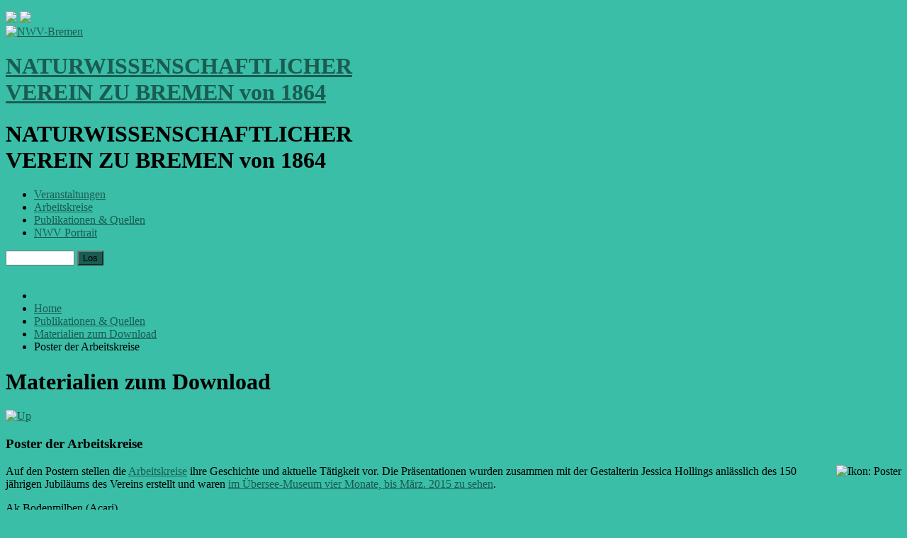

--- FILE ---
content_type: text/html; charset=utf-8
request_url: https://nwv-bremen.de/en/publik/papers/category/19-poster-der-arbeitskreise.html?&modjemcal_id=90&modjemcal_month=07&modjemcal_year=2023
body_size: 10142
content:
<!DOCTYPE html>
<html xmlns="http://www.w3.org/1999/xhtml" xml:lang="en-gb" lang="en-gb" dir="ltr">
<head>
	<meta name="viewport" content="width=device-width, initial-scale=1.0" />
	<meta charset="utf-8" />
	<base href="https://nwv-bremen.de/en/publik/papers/category/19-poster-der-arbeitskreise.html" />
	<meta name="keywords" content="Natur, Nordwestdeutschland, Niedersachsen, Kinder, derdiedas, der die das, Küste, Botanik, Wanderung, Exkursion, Dia-Vortrag, Flora, Fauna, Zoologie, Ostfriesische Inseln, Moor, Hamburg, Schleswig-Holstein, Meereswissenschaft, marin" />
	<meta name="description" content="NWV zu Bremen: Im Winter Veranstaltungen wie Dia-Vorträge, im Sommer-Halbjahr Exkursionen.  Arbeitstreffen zum Thema Natur. Publikationen - Materialien und Dokumente zu Naturthemen." />
	<meta name="generator" content="Joomla! - Open Source Content Management - Version 3.9.22" />
	<title>NWV-Bremen - Materialien zum Download - Poster der Arbeitskreise</title>
	<link href="/templates/proto-kopie-nwv/favicon.ico" rel="shortcut icon" type="image/vnd.microsoft.icon" />
	<link href="/media/com_phocadownload/css/main/phocadownload.css" rel="stylesheet" />
	<link href="/media/com_phocadownload/css/main/rating.css" rel="stylesheet" />
	<link href="/media/com_phocadownload/css/custom/default.css" rel="stylesheet" />
	<link href="/media/system/css/modal.css?9c6cd21a2860ef665bdecc4765952439" rel="stylesheet" />
	<link href="/templates/proto-kopie-nwv/css/template.css" rel="stylesheet" />
	<link href="/templates/proto-kopie-nwv/css/user.css?9c6cd21a2860ef665bdecc4765952439" rel="stylesheet" />
	<link href="/modules/mod_jem_banner/tmpl/mod_jem_banner.css" rel="stylesheet" />
	<link href="/modules/mod_jem_banner/tmpl/category.css" rel="stylesheet" />
	<link href="/modules/mod_jem_banner/tmpl/mod_jem_banner_iconimg.css" rel="stylesheet" />
	<link href="/modules/mod_jem_cal/tmpl/mod_jem_cal.css" rel="stylesheet" />
	<link href="https://nwv-bremen.de/modules/mod_jem_cal/mod_jem_cal.css" rel="stylesheet" />
	<link href="https://nwv-bremen.de/media/joomgallery/css/joom_settings.css" rel="stylesheet" />
	<link href="https://nwv-bremen.de/media/joomgallery/css/joomgallery.css" rel="stylesheet" />
	<link href="https://nwv-bremen.de/media/mod_joomimg/css/mod_joomimg.css" rel="stylesheet" />
	<link href="/media/mod_languages/css/template.css?9c6cd21a2860ef665bdecc4765952439" rel="stylesheet" />
	<style>
.joomimg51_imgct {
width:50% !important;
float:left;
}
.joomimg51_img {
display:block;
text-align:center!important;
vertical-align:middle!important;
}
.joomimg51_txt {
clear:both;text-align:center!important;
vertical-align:middle!important;
}
div.mod_search34 input[type="search"]{ width:auto; }
	</style>
	<script type="application/json" class="joomla-script-options new">{"csrf.token":"99b83da038f001c9918854b9e2ffa4f3","system.paths":{"root":"","base":""}}</script>
	<script src="/media/jui/js/jquery.min.js?9c6cd21a2860ef665bdecc4765952439"></script>
	<script src="/media/jui/js/jquery-migrate.min.js?9c6cd21a2860ef665bdecc4765952439"></script>
	<script src="/media/system/js/mootools-core.js?9c6cd21a2860ef665bdecc4765952439"></script>
	<script src="/media/system/js/core.js?9c6cd21a2860ef665bdecc4765952439"></script>
	<script src="/media/system/js/mootools-more.js?9c6cd21a2860ef665bdecc4765952439"></script>
	<script src="/media/system/js/modal.js?9c6cd21a2860ef665bdecc4765952439"></script>
	<script src="/media/jui/js/bootstrap.min.js?9c6cd21a2860ef665bdecc4765952439"></script>
	<script src="/templates/proto-kopie-nwv/js/template.js"></script>
	<!--[if lt IE 9]><script src="/media/system/js/html5fallback.js?9c6cd21a2860ef665bdecc4765952439"></script><![endif]-->
	<script>

		jQuery(document).ready(function(){
			
			jQuery("#phModalPlay").on("hidden.bs.modal", function (e) {
				jQuery("#phModalPlay iframe").attr("src", jQuery("#phModalPlay iframe").attr("src"));
				jQuery("audio").each(function(){this.pause();this.currentTime = 0;});
				jQuery("video").each(function(){this.pause();this.currentTime = 0;});
			});
			
			
			jQuery(".pd-modal-button").on("click", function () {
				var $target	= jQuery(this).data("target");
				var $href 	= jQuery(this).data("href");
				var $body	= $target + "Body";
				var $dialog	= $target + "Dialog";
				var $height	= jQuery(this).data("height");
				var $width	= jQuery(this).data("width");
				var $heightD= jQuery(this).data("height-dialog");
				var $widthD	= jQuery(this).data("width-dialog");
				var $type	= jQuery(this).data("type");
				jQuery($body).css("height", $height);
				jQuery($target).css("width", $width);
				jQuery($body).css("overflow-y", "auto");
				jQuery($dialog).css("height", $heightD);
				jQuery($dialog).css("width", $widthD);
				

				if ($type == "image") {
					jQuery($body).html('<img class="img-responsive" src="' + $href + '" />');
				} else if ($type == "document") {
					$widthD = $widthD -50;
					$heightD = $heightD -40;
					jQuery($body).html('<object type="application/pdf" data="' + $href + '" width="' + $widthD + '" height="' + $heightD + '" ></object>');
				} else {
					jQuery($body).load($href, function (response, status, xhr) {
						if (status == "success") {
							/*jQuery($target).modal({ show: true });*/
						}
					});
				}
			});
		});
		jQuery(function($) {
			SqueezeBox.initialize({});
			initSqueezeBox();
			$(document).on('subform-row-add', initSqueezeBox);

			function initSqueezeBox(event, container)
			{
				SqueezeBox.assign($(container || document).find('a.pd-modal-button').get(), {
					parse: 'rel'
				});
			}
		});

		window.jModalClose = function () {
			SqueezeBox.close();
		};

		// Add extra modal close functionality for tinyMCE-based editors
		document.onreadystatechange = function () {
			if (document.readyState == 'interactive' && typeof tinyMCE != 'undefined' && tinyMCE)
			{
				if (typeof window.jModalClose_no_tinyMCE === 'undefined')
				{
					window.jModalClose_no_tinyMCE = typeof(jModalClose) == 'function'  ?  jModalClose  :  false;

					jModalClose = function () {
						if (window.jModalClose_no_tinyMCE) window.jModalClose_no_tinyMCE.apply(this, arguments);
						tinyMCE.activeEditor.windowManager.close();
					};
				}

				if (typeof window.SqueezeBoxClose_no_tinyMCE === 'undefined')
				{
					if (typeof(SqueezeBox) == 'undefined')  SqueezeBox = {};
					window.SqueezeBoxClose_no_tinyMCE = typeof(SqueezeBox.close) == 'function'  ?  SqueezeBox.close  :  false;

					SqueezeBox.close = function () {
						if (window.SqueezeBoxClose_no_tinyMCE)  window.SqueezeBoxClose_no_tinyMCE.apply(this, arguments);
						tinyMCE.activeEditor.windowManager.close();
					};
				}
			}
		};
		jQuery(function($) {
			 $('.hasTip').each(function() {
				var title = $(this).attr('title');
				if (title) {
					var parts = title.split('::', 2);
					var mtelement = document.id(this);
					mtelement.store('tip:title', parts[0]);
					mtelement.store('tip:text', parts[1]);
				}
			});
			var JTooltips = new Tips($('.hasTip').get(), {"maxTitleChars": 50,"fixed": false});
		});jQuery(function($){ initTooltips(); $("body").on("subform-row-add", initTooltips); function initTooltips (event, container) { container = container || document;$(container).find(".hasTooltip").tooltip({"html": true,"container": "body"});} });
	</script>
	<script type="text/javascript" src="https://nwv-bremen.de/media/com_phocadownload/js/overlib/overlib_mini.js"></script>
	<style type="text/css"> 
 #sbox-window.phocadownloadplaywindow   {background-color:#fff;padding:2px} 
 #sbox-overlay.phocadownloadplayoverlay  {background-color:#000;} 
 </style>
	<style type="text/css"> 
 #sbox-window.phocadownloadpreviewwindow   {background-color:#fff;padding:2px} 
 #sbox-overlay.phocadownloadpreviewoverlay  {background-color:#000;} 
 </style>

<meta name="geo.region" content="DE-HB" />
<meta name="geo.placename" content="Bremen" />
<meta name="ICBM" content="53.083067;8.811181" />
<meta name="geo.position" content="53.083067;8.811181" />
<meta name="city" content="Bremen" />
<meta name="state" content="Bremen" />
<meta name="zipcode" content="28195" />
	
	
	
			
	
			<style type="text/css">
		body.site	{
			border-top: 0px solid #1a5c51; 
			background-color: #3abea7		}
		a	{
			color: #1a5c51;
		}
		.nav-list > .active > a, .nav-list > .active > a:hover, .dropdown-menu li > a:hover, .dropdown-menu .active > a, .dropdown-menu .active > a:hover, .nav-pills > .active > a, .nav-pills > .active > a:hover,
		.btn-primary		{
			background: #1a5c51;
		}		
/* ---- naechster Veranst., jemmod_banner */
div#jemmodulebanner div.date, div#jemmodulebanner .time {
	padding-left: 0px;
	background: none;
} 
	</style>
	
		<!--[if lt IE 9]>
		<script src="/media/jui/js/html5.js"></script>
	<![endif]-->
	
	
</head>




<body class="site com_phocadownload view-category no-layout no-task itemid-107">

	<!-- Body -->
	<div class="body">
		<div class="container">
		

			<!-- Header -->
			<header class="header" role="banner">				
					
      
      
      
					<!-- Login/Logout -->	
					<div class="header-search pull-left">
						<div class="mod-languages">

	<ul class="lang-inline" dir="ltr">
		</ul>

</div>

					</div>	
				
					
			


    
								<!-- Sprache -->	
					<div class="header-lang-plain pull-left">
						 <a href="/en" title="english"><img src="/media/mod_languages/images/en.gif"></a> <a href="/de" title="deutsch"><img src="/media/mod_languages/images/de.gif"></a>						
					</div>
				
                          
                          
				<div class="header-inner clearfix hidden-print">
					<!-- Logo -->
					<a class="brand pull-left" href="/">
						<img src="https://nwv-bremen.de/images/nwv-parts/nwv-logo.png" alt="NWV-Bremen" /><h1 class="logotxtnwv notranslate">NATURWISSENSCHAFTLICHER<br>VEREIN&nbsp;ZU&nbsp;BREMEN&nbsp;von&nbsp;1864</h1>											</a>					
				</div>
                          
    
                          
                          
                          
                          
				<div class="justprint">
				<h1>NATURWISSENSCHAFTLICHER<br>VEREIN&nbsp;ZU&nbsp;BREMEN&nbsp;von&nbsp;1864</h1>
				</div>
						
			
			
                  
                  
                  
                  
                  
			<!-- navigation 1 style ="border:1px red dotted; height:2em;" -->
							<nav class="navigation pull-left hidden-print" role="navigation">
					
              <!-- navi 1 mobile -->
					<div class="navbar pull-right">
						<a class="btn btn-navbar collapsed" data-toggle="collapse" data-target=".nav-collapse">
							<span class="icon-bar"></span>
							<span class="icon-bar"></span>
							<span class="icon-bar"></span>
						</a>
					</div>
					
					<!-- navi 1 screen -->
					<div class="nav-collapse">
						<ul class="nav menu mod-list">
<li class="item-106 parent"><a href="/en/veranstaltungen.html" title="Exkursionen, Vorträge, Kurse">Veranstaltungen</a></li><li class="item-105 parent"><a href="/en/akfg.html" title="Fachbereiche, Tätigkeitsfelder">Arbeitskreise</a></li><li class="item-108 active parent"><a href="/en/publik.html" title="Downloads, Fotoserien, Links, Bibliografie">Publikationen &amp; Quellen</a></li><li class="item-102 parent"><a href="/en/nwv-portait.html" title="Personen, Adressen, Projekte, Presse">NWV Portrait</a></li></ul>
<div class="search_insect mod_search34">
	<form action="/en/publik/papers.html" method="post" class="form-inline" role="search">
		<label for="mod-search-searchword34" class="element-invisible"></label> <input name="searchword" id="mod-search-searchword34" maxlength="200"  class="inputbox search-query input-medium" type="search" size="10" placeholder="" /> <button class="button btn btn-primary" onclick="this.form.searchword.focus();">Los</button>		<input type="hidden" name="task" value="search" />
		<input type="hidden" name="option" value="com_search" />
		<input type="hidden" name="Itemid" value="107" />
	</form>
</div>

					</div>
				</nav>
			              
              
              
              
			
			
			
			
			
			
			<div class="hidden-print" id="flexheader">
			<!-- modules -->			
					<div class="moduletable flexheader">
					<!-- Flexheader3 Output starts here --><!-- copyright Andre Hotzler, released under the GPL --><!-- visit http://www.flexheader.andrehotzler.de for more information --><img class="moduleid94 flexheader3" style=" border: 0;  width:100%; height:100%; " alt="" title="" src="/images/header-images/header-nwv-default.jpg?4020661629" /><!-- flexheader3 end -->		</div>
	
			</div>
			
			
			
			</header>			
			
			
			
			
			
			
			
<!-- Blatt -->			
			<div class="row-fluid">
								
		
		
		
				
	<!-- links content -->			
				<main id="content" role="main" class="span9">
					<!-- Begin Content -->
					<div  class="noprint">
							<div class="moduletable">
					<div aria-label="Breadcrumbs" role="navigation">
	<ul itemscope itemtype="https://schema.org/BreadcrumbList" class="breadcrumb">
					<li class="active">
				<span class="divider icon-location"></span>
			</li>
		
						<li itemprop="itemListElement" itemscope itemtype="https://schema.org/ListItem">
											<a itemprop="item" href="/en/" class="pathway"><span itemprop="name">Home</span></a>
					
											<span class="divider">
							<img src="/media/system/images/arrow.png" alt="" />						</span>
										<meta itemprop="position" content="1">
				</li>
							<li itemprop="itemListElement" itemscope itemtype="https://schema.org/ListItem">
											<a itemprop="item" href="/en/publik.html" class="pathway"><span itemprop="name">Publikationen &amp; Quellen</span></a>
					
											<span class="divider">
							<img src="/media/system/images/arrow.png" alt="" />						</span>
										<meta itemprop="position" content="2">
				</li>
							<li itemprop="itemListElement" itemscope itemtype="https://schema.org/ListItem">
											<a itemprop="item" href="/en/publik/papers.html" class="pathway"><span itemprop="name">Materialien zum Download</span></a>
					
											<span class="divider">
							<img src="/media/system/images/arrow.png" alt="" />						</span>
										<meta itemprop="position" content="3">
				</li>
							<li itemprop="itemListElement" itemscope itemtype="https://schema.org/ListItem" class="active">
					<span itemprop="name">
						Poster der Arbeitskreise					</span>
					<meta itemprop="position" content="4">
				</li>
				</ul>
</div>
		</div>
	
					</div>
					
					<div id="system-message-container">
	</div>

					<div id="phoca-dl-category-box" class="pd-category-view"><h1 class="ph-header" >Materialien zum Download</h1><div class="pd-category"><div class="pdtop"><a title="Fachgesellschaften & Arbeitskreise" href="/en/publik/papers/category/16-arbeitskreise.html" ><img src="/media/com_phocadownload/images/up.png" alt="Up" /></a></div><h3 class="ph-subheader pd-ctitle" >Poster der Arbeitskreise</h3><div class="pd-cdesc"><p><img style="float: right; margin-left: 5px;" src="/images/arbeitskreis-parts/AK-Poster_nwv150_icon.jpg" alt="Ikon: Poster" border="0" />Auf den Postern stellen die <a href="/en/akfg.html">Arbeitskreise</a> <span class="label-2">ihre Geschichte und aktuelle Tätigkeit</span> vor. Die Präsentationen wurden zusammen mit der Gestalterin Jessica Hollings anlässlich des 150 jährigen Jubiläums des Vereins erstellt und waren <a title="Link: Ausstellung der Arbeitskreise" href="/publik/fotoserien/nwv/ausstellung-arbeitskreise-2014.html">im Übersee-Museum vier Monate, bis März. 2015 zu sehen</a>.</p></div><div class="pd-filebox"><div class="pd-filenamebox"><div class="pd-title">Ak Bodenmilben (Acari)</div><div class="pd-filename"><div class="pd-document16" style="background: url('https://nwv-bremen.de/media/com_phocadownload/images/mime/16/icon-img.png') 0 center no-repeat;"><div class="pd-float"><a class="" href="/en/publik/papers/category/19-poster-der-arbeitskreise.html?download=96:ak-bodenmilben-poster-nwv150" >AK-Bodenmilben_nwv150.jpg</a></div><div class="pd-float"><img src="/images/phocadownload/icons/ikon-jpg.png" alt="" /></div></div></div></div>
<div class="pd-buttons"><div class="pd-button-download"><a class="btn btn-success" href="/en/publik/papers/category/19-poster-der-arbeitskreise.html?download=96:ak-bodenmilben-poster-nwv150" >Download</a></div></div><div class="pd-buttons"><div class="pd-button-details"><a class="btn btn-info" 

onmouseover="return overlib('&lt;div style=\'text-align:left;padding:5px\'&gt;&lt;div class=\'pd-fdesc\'&gt;&lt;p&gt;Themen: Milbenkunde (Acarologie) in Bremen, Biologie der Bodenmilben, Forschung.&lt;/p&gt;&lt;/div&gt;&lt;/div&gt;', CAPTION, 'Details', BELOW, RIGHT, CSSCLASS, TEXTFONTCLASS, 'fontPhocaPDClass', FGCLASS, 'fgPhocaPDClass', BGCLASS, 'bgPhocaPDClass', CAPTIONFONTCLASS,'capfontPhocaPDClass', CLOSEFONTCLASS, 'capfontclosePhocaPDClass', STICKY, MOUSEOFF, CLOSETEXT, 'Close');" onmouseout="return nd();"
 href="#">Details</a></div></div><div class="pd-cb"></div></div><div class="pd-filebox"><div class="pd-filenamebox"><div class="pd-title">Ak. Fische (Pisces)</div><div class="pd-filename"><div class="pd-document16" style="background: url('https://nwv-bremen.de/media/com_phocadownload/images/mime/16/icon-img.png') 0 center no-repeat;"><div class="pd-float"><a class="" href="/en/publik/papers/category/19-poster-der-arbeitskreise.html?download=57:ak-fische-poster-nwv150" >AK-Fische_Poster_nwv150.jpg</a></div><div class="pd-float"><img src="/images/phocadownload/icons/ikon-jpg.png" alt="" /></div></div></div></div>
<div class="pd-buttons"><div class="pd-button-download"><a class="btn btn-success" href="/en/publik/papers/category/19-poster-der-arbeitskreise.html?download=57:ak-fische-poster-nwv150" >Download</a></div></div><div class="pd-buttons"><div class="pd-button-details"><a class="btn btn-info" 

onmouseover="return overlib('&lt;div style=\'text-align:left;padding:5px\'&gt;&lt;div class=\'pd-fdesc\'&gt;&lt;p&gt;Themen: Was im Arbeitskreis lief und läuft, Fischerei und Aquakultur, Exkursionen, Aquaristik, Gartenteich, Öffentliche Aquarien, Wissenschaft und Gutachtenmarkt, Förderungseinrichtungen, Übersicht schaffende Literaturarbeiten.&lt;/p&gt;&lt;/div&gt;&lt;/div&gt;', CAPTION, 'Details', BELOW, RIGHT, CSSCLASS, TEXTFONTCLASS, 'fontPhocaPDClass', FGCLASS, 'fgPhocaPDClass', BGCLASS, 'bgPhocaPDClass', CAPTIONFONTCLASS,'capfontPhocaPDClass', CLOSEFONTCLASS, 'capfontclosePhocaPDClass', STICKY, MOUSEOFF, CLOSETEXT, 'Close');" onmouseout="return nd();"
 href="#">Details</a></div></div><div class="pd-cb"></div></div><div class="pd-filebox"><div class="pd-filenamebox"><div class="pd-title">Geowissenschaftlicher Ak.</div><div class="pd-filename"><div class="pd-document16" style="background: url('https://nwv-bremen.de/media/com_phocadownload/images/mime/16/icon-img.png') 0 center no-repeat;"><div class="pd-float"><a class="" href="/en/publik/papers/category/19-poster-der-arbeitskreise.html?download=59:geowissenschaftlicher-ak-poster-nwv150" >AK-Geologie_Poster_nwv150.jpg</a></div><div class="pd-float"><img src="/images/phocadownload/icons/ikon-jpg.png" alt="" /></div></div></div></div>
<div class="pd-buttons"><div class="pd-button-download"><a class="btn btn-success" href="/en/publik/papers/category/19-poster-der-arbeitskreise.html?download=59:geowissenschaftlicher-ak-poster-nwv150" >Download</a></div></div><div class="pd-buttons"><div class="pd-button-details"><a class="btn btn-info" 

onmouseover="return overlib('&lt;div style=\'text-align:left;padding:5px\'&gt;&lt;div class=\'pd-fdesc\'&gt;&lt;p&gt;Themen: Eine neue Tongrube, Langwierige Laborarbeit, Das Leben vor 120 Millionen Jahren, Umweltveränderungen vor 120 Millionen Jahren, Tiere und Pflanzen leiden - ein Ökosystem im Stress, Klimawandel vor Jahrmillionen. Mikrofossilien, Makrofossilien, Ammoniten und Belemniten aus Ahaus.&lt;/p&gt;&lt;/div&gt;&lt;/div&gt;', CAPTION, 'Details', BELOW, RIGHT, CSSCLASS, TEXTFONTCLASS, 'fontPhocaPDClass', FGCLASS, 'fgPhocaPDClass', BGCLASS, 'bgPhocaPDClass', CAPTIONFONTCLASS,'capfontPhocaPDClass', CLOSEFONTCLASS, 'capfontclosePhocaPDClass', STICKY, MOUSEOFF, CLOSETEXT, 'Close');" onmouseout="return nd();"
 href="#">Details</a></div></div><div class="pd-cb"></div></div><div class="pd-filebox"><div class="pd-filenamebox"><div class="pd-title">Ak. Hautflügler (Hymenoptera)</div><div class="pd-filename"><div class="pd-document16" style="background: url('https://nwv-bremen.de/media/com_phocadownload/images/mime/16/icon-img.png') 0 center no-repeat;"><div class="pd-float"><a class="" href="/en/publik/papers/category/19-poster-der-arbeitskreise.html?download=61:ak-hautfluegler-poster-nwv150" >AK-Hautfluegler_Poster_nwv150.jpg</a></div><div class="pd-float"><img src="/images/phocadownload/icons/ikon-jpg.png" alt="" /></div></div></div></div>
<div class="pd-buttons"><div class="pd-button-download"><a class="btn btn-success" href="/en/publik/papers/category/19-poster-der-arbeitskreise.html?download=61:ak-hautfluegler-poster-nwv150" >Download</a></div></div><div class="pd-buttons"><div class="pd-button-details"><a class="btn btn-info" 

onmouseover="return overlib('&lt;div style=\'text-align:left;padding:5px\'&gt;&lt;div class=\'pd-fdesc\'&gt;&lt;p&gt;Thema: Heimische Bienen und Wespen.&lt;/p&gt;&lt;/div&gt;&lt;/div&gt;', CAPTION, 'Details', BELOW, RIGHT, CSSCLASS, TEXTFONTCLASS, 'fontPhocaPDClass', FGCLASS, 'fgPhocaPDClass', BGCLASS, 'bgPhocaPDClass', CAPTIONFONTCLASS,'capfontPhocaPDClass', CLOSEFONTCLASS, 'capfontclosePhocaPDClass', STICKY, MOUSEOFF, CLOSETEXT, 'Close');" onmouseout="return nd();"
 href="#">Details</a></div></div><div class="pd-cb"></div></div><div class="pd-filebox"><div class="pd-filenamebox"><div class="pd-title">Ak. Hautflügler: Vitrine (Hymenoptera)</div><div class="pd-filename"><div class="pd-document16" style="background: url('https://nwv-bremen.de/media/com_phocadownload/images/mime/16/icon-img.png') 0 center no-repeat;"><div class="pd-float"><a class="" href="/en/publik/papers/category/19-poster-der-arbeitskreise.html?download=62:ak-hautfluegler-vitrine-poster-nwv150" >AK-Hautfluegler_Poster_nwv150_Vitrine.jpg</a></div><div class="pd-float"><img src="/images/phocadownload/icons/ikon-jpg.png" alt="" /></div></div></div></div>
<div class="pd-buttons"><div class="pd-button-download"><a class="btn btn-success" href="/en/publik/papers/category/19-poster-der-arbeitskreise.html?download=62:ak-hautfluegler-vitrine-poster-nwv150" >Download</a></div></div><div class="pd-buttons"><div class="pd-button-details"><a class="btn btn-info" 

onmouseover="return overlib('&lt;div style=\'text-align:left;padding:5px\'&gt;&lt;div class=\'pd-fdesc\'&gt;&lt;p&gt;Themen: Hymenopterenkunde in Bremen, Mitstreiter und Nachfolger Alfkens, Die Hautflüglerkunde seit 1960, Der Arbeitskreis Hautflügler im NWV Bremen, Förderung von Hautflüglern, Forschung, Aktivitäten des AK Hautflügler.&lt;/p&gt;&lt;/div&gt;&lt;/div&gt;', CAPTION, 'Details', BELOW, RIGHT, CSSCLASS, TEXTFONTCLASS, 'fontPhocaPDClass', FGCLASS, 'fgPhocaPDClass', BGCLASS, 'bgPhocaPDClass', CAPTIONFONTCLASS,'capfontPhocaPDClass', CLOSEFONTCLASS, 'capfontclosePhocaPDClass', STICKY, MOUSEOFF, CLOSETEXT, 'Close');" onmouseout="return nd();"
 href="#">Details</a></div></div><div class="pd-cb"></div></div><div class="pd-filebox"><div class="pd-filenamebox"><div class="pd-title">Ak. Mikroskopie</div><div class="pd-filename"><div class="pd-document16" style="background: url('https://nwv-bremen.de/media/com_phocadownload/images/mime/16/icon-img.png') 0 center no-repeat;"><div class="pd-float"><a class="" href="/en/publik/papers/category/19-poster-der-arbeitskreise.html?download=65:ak-mikroskopie-poster-nwv150" >AK-Mikroskopie_Poster_nwv150_Vitrine.jpg</a></div><div class="pd-float"><img src="/images/phocadownload/icons/ikon-jpg.png" alt="" /></div></div></div></div>
<div class="pd-buttons"><div class="pd-button-download"><a class="btn btn-success" href="/en/publik/papers/category/19-poster-der-arbeitskreise.html?download=65:ak-mikroskopie-poster-nwv150" >Download</a></div></div><div class="pd-buttons"><div class="pd-button-details"><a class="btn btn-info" 

onmouseover="return overlib('&lt;div style=\'text-align:left;padding:5px\'&gt;&lt;div class=\'pd-fdesc\'&gt;&lt;p&gt;Themen: Faszinierende Einsichten in die Mikrowelt.&lt;/p&gt;&lt;/div&gt;&lt;/div&gt;', CAPTION, 'Details', BELOW, RIGHT, CSSCLASS, TEXTFONTCLASS, 'fontPhocaPDClass', FGCLASS, 'fgPhocaPDClass', BGCLASS, 'bgPhocaPDClass', CAPTIONFONTCLASS,'capfontPhocaPDClass', CLOSEFONTCLASS, 'capfontclosePhocaPDClass', STICKY, MOUSEOFF, CLOSETEXT, 'Close');" onmouseout="return nd();"
 href="#">Details</a></div></div><div class="pd-cb"></div></div><div class="pd-filebox"><div class="pd-filenamebox"><div class="pd-title">Ak. Käfer:Vitrine (Coleoptera)</div><div class="pd-filename"><div class="pd-document16" style="background: url('https://nwv-bremen.de/media/com_phocadownload/images/mime/16/icon-img.png') 0 center no-repeat;"><div class="pd-float"><a class="" href="/en/publik/papers/category/19-poster-der-arbeitskreise.html?download=68:ak-kaefer-vitrine-poster-nwv150" >AK-Kaefer_Poster_nwv150_Vitrine.jpg</a></div><div class="pd-float"><img src="/images/phocadownload/icons/ikon-jpg.png" alt="" /></div></div></div></div>
<div class="pd-buttons"><div class="pd-button-download"><a class="btn btn-success" href="/en/publik/papers/category/19-poster-der-arbeitskreise.html?download=68:ak-kaefer-vitrine-poster-nwv150" >Download</a></div></div><div class="pd-buttons"><div class="pd-button-details"><a class="btn btn-info" 

onmouseover="return overlib('&lt;div style=\'text-align:left;padding:5px\'&gt;&lt;div class=\'pd-fdesc\'&gt;&lt;p&gt;Themen: Die Aktivitäten im Arbeitskreis, Der Eremit in Bremen, Die Käferforschung in Bremen.&lt;/p&gt;&lt;/div&gt;&lt;/div&gt;', CAPTION, 'Details', BELOW, RIGHT, CSSCLASS, TEXTFONTCLASS, 'fontPhocaPDClass', FGCLASS, 'fgPhocaPDClass', BGCLASS, 'bgPhocaPDClass', CAPTIONFONTCLASS,'capfontPhocaPDClass', CLOSEFONTCLASS, 'capfontclosePhocaPDClass', STICKY, MOUSEOFF, CLOSETEXT, 'Close');" onmouseout="return nd();"
 href="#">Details</a></div></div><div class="pd-cb"></div></div><div class="pd-filebox"><div class="pd-filenamebox"><div class="pd-title">Ak. Libellen (Odonata)</div><div class="pd-filename"><div class="pd-document16" style="background: url('https://nwv-bremen.de/media/com_phocadownload/images/mime/16/icon-img.png') 0 center no-repeat;"><div class="pd-float"><a class="" href="/en/publik/papers/category/19-poster-der-arbeitskreise.html?download=95:ak-libellen-poster-nwv150" >AK-Libellen_Poster_nwv150.jpg</a></div><div class="pd-float"><img src="/images/phocadownload/icons/ikon-jpg.png" alt="" /></div></div></div></div>
<div class="pd-buttons"><div class="pd-button-download"><a class="btn btn-success" href="/en/publik/papers/category/19-poster-der-arbeitskreise.html?download=95:ak-libellen-poster-nwv150" >Download</a></div></div><div class="pd-buttons"><div class="pd-button-details"><a class="btn btn-info" 

onmouseover="return overlib('&lt;div style=\'text-align:left;padding:5px\'&gt;&lt;div class=\'pd-fdesc\'&gt;&lt;p&gt;Themen: Gründung der Gruppe, Libellen im Bremer Übersee-Museum, Publikationen über Libellen, Schausammlung von Libellen, Einwanderung von Arten, Arterfassung, Libellenfauna des Landes Bremen.&lt;/p&gt;&lt;/div&gt;&lt;/div&gt;', CAPTION, 'Details', BELOW, RIGHT, CSSCLASS, TEXTFONTCLASS, 'fontPhocaPDClass', FGCLASS, 'fgPhocaPDClass', BGCLASS, 'bgPhocaPDClass', CAPTIONFONTCLASS,'capfontPhocaPDClass', CLOSEFONTCLASS, 'capfontclosePhocaPDClass', STICKY, MOUSEOFF, CLOSETEXT, 'Close');" onmouseout="return nd();"
 href="#">Details</a></div></div><div class="pd-cb"></div></div><div class="pd-filebox"><div class="pd-filenamebox"><div class="pd-title">Ak. Moose (Bryophyta)</div><div class="pd-filename"><div class="pd-document16" style="background: url('https://nwv-bremen.de/media/com_phocadownload/images/mime/16/icon-img.png') 0 center no-repeat;"><div class="pd-float"><a class="" href="/en/publik/papers/category/19-poster-der-arbeitskreise.html?download=70:ak-moose-poster-nwv150" >AK-Moose_Poster_nwv150.jpg</a></div><div class="pd-float"><img src="/images/phocadownload/icons/ikon-jpg.png" alt="" /></div></div></div></div>
<div class="pd-buttons"><div class="pd-button-download"><a class="btn btn-success" href="/en/publik/papers/category/19-poster-der-arbeitskreise.html?download=70:ak-moose-poster-nwv150" >Download</a></div></div><div class="pd-buttons"><div class="pd-button-details"><a class="btn btn-info" 

onmouseover="return overlib('&lt;div style=\'text-align:left;padding:5px\'&gt;&lt;div class=\'pd-fdesc\'&gt;&lt;p&gt;Themen: Flora im Wandel, Moose als Zeiger für die Luftqualität, Der Rückgang epiphytischer Moose, Die Wiederkehr epiphytischer Moose, Der Einzug der Epiphyten in den Stadtwald (angepflanzt 1907).&lt;/p&gt;&lt;/div&gt;&lt;/div&gt;', CAPTION, 'Details', BELOW, RIGHT, CSSCLASS, TEXTFONTCLASS, 'fontPhocaPDClass', FGCLASS, 'fgPhocaPDClass', BGCLASS, 'bgPhocaPDClass', CAPTIONFONTCLASS,'capfontPhocaPDClass', CLOSEFONTCLASS, 'capfontclosePhocaPDClass', STICKY, MOUSEOFF, CLOSETEXT, 'Close');" onmouseout="return nd();"
 href="#">Details</a></div></div><div class="pd-cb"></div></div><div class="pd-filebox"><div class="pd-filenamebox"><div class="pd-title">Ak Moose: Vitrine (Bryophyta)</div><div class="pd-filename"><div class="pd-document16" style="background: url('https://nwv-bremen.de/media/com_phocadownload/images/mime/16/icon-img.png') 0 center no-repeat;"><div class="pd-float"><a class="" href="/en/publik/papers/category/19-poster-der-arbeitskreise.html?download=71:ak-moose-vitrine-poster-nwv150" >AK-Moose_Poster_nwv150_Vitrine.jpg</a></div><div class="pd-float"><img src="/images/phocadownload/icons/ikon-jpg.png" alt="" /></div></div></div></div>
<div class="pd-buttons"><div class="pd-button-download"><a class="btn btn-success" href="/en/publik/papers/category/19-poster-der-arbeitskreise.html?download=71:ak-moose-vitrine-poster-nwv150" >Download</a></div></div><div class="pd-buttons"><div class="pd-button-details"><a class="btn btn-info" 

onmouseover="return overlib('&lt;div style=\'text-align:left;padding:5px\'&gt;&lt;div class=\'pd-fdesc\'&gt;&lt;p&gt;Themen: Zur Geschichte der mooskundlichen Erforschung des Bremer Raumes.&lt;/p&gt;&lt;/div&gt;&lt;/div&gt;', CAPTION, 'Details', BELOW, RIGHT, CSSCLASS, TEXTFONTCLASS, 'fontPhocaPDClass', FGCLASS, 'fgPhocaPDClass', BGCLASS, 'bgPhocaPDClass', CAPTIONFONTCLASS,'capfontPhocaPDClass', CLOSEFONTCLASS, 'capfontclosePhocaPDClass', STICKY, MOUSEOFF, CLOSETEXT, 'Close');" onmouseout="return nd();"
 href="#">Details</a></div></div><div class="pd-cb"></div></div><div class="pd-filebox"><div class="pd-filenamebox"><div class="pd-title">Ak. Muschelkrebse (Ostracoda)</div><div class="pd-filename"><div class="pd-document16" style="background: url('https://nwv-bremen.de/media/com_phocadownload/images/mime/16/icon-img.png') 0 center no-repeat;"><div class="pd-float"><a class="" href="/en/publik/papers/category/19-poster-der-arbeitskreise.html?download=74:ak-muschelkrebse-poster-nwv150" >AK-Muschelkrebse_Poster_nwv150_Vitrine.jpg</a></div><div class="pd-float"><img src="/images/phocadownload/icons/ikon-jpg.png" alt="" /></div></div></div></div>
<div class="pd-buttons"><div class="pd-button-download"><a class="btn btn-success" href="/en/publik/papers/category/19-poster-der-arbeitskreise.html?download=74:ak-muschelkrebse-poster-nwv150" >Download</a></div></div><div class="pd-buttons"><div class="pd-button-details"><a class="btn btn-info" 

onmouseover="return overlib('&lt;div style=\'text-align:left;padding:5px\'&gt;&lt;div class=\'pd-fdesc\'&gt;&lt;p&gt;Themen: Was sind Muschelkrebse? Muschelkrebse im Bremer Stadtgraben, Bedeutung der Muschelkrebse, Fossile und rezente Muschelkrebse, Vergleich des Bauplanes eines Hummers mit dem eines Muschelkrebses.&lt;/p&gt;&lt;/div&gt;&lt;/div&gt;', CAPTION, 'Details', BELOW, RIGHT, CSSCLASS, TEXTFONTCLASS, 'fontPhocaPDClass', FGCLASS, 'fgPhocaPDClass', BGCLASS, 'bgPhocaPDClass', CAPTIONFONTCLASS,'capfontPhocaPDClass', CLOSEFONTCLASS, 'capfontclosePhocaPDClass', STICKY, MOUSEOFF, CLOSETEXT, 'Close');" onmouseout="return nd();"
 href="#">Details</a></div></div><div class="pd-cb"></div></div><div class="pd-filebox"><div class="pd-filenamebox"><div class="pd-title">Ak. Pilze 1</div><div class="pd-filename"><div class="pd-document16" style="background: url('https://nwv-bremen.de/media/com_phocadownload/images/mime/16/icon-img.png') 0 center no-repeat;"><div class="pd-float"><a class="" href="/en/publik/papers/category/19-poster-der-arbeitskreise.html?download=76:ak-pilze-1-poster-nwv150" >AK-Pilze1_Poster_nwv150.jpg</a></div><div class="pd-float"><img src="/images/phocadownload/icons/ikon-jpg.png" alt="" /></div></div></div></div>
<div class="pd-buttons"><div class="pd-button-download"><a class="btn btn-success" href="/en/publik/papers/category/19-poster-der-arbeitskreise.html?download=76:ak-pilze-1-poster-nwv150" >Download</a></div></div><div class="pd-buttons"><div class="pd-button-details"><a class="btn btn-info" 

onmouseover="return overlib('&lt;div style=\'text-align:left;padding:5px\'&gt;&lt;div class=\'pd-fdesc\'&gt;&lt;p&gt;Themen: Der Arbeitskreis Pilzkunde im NWV, Ziele, Aktivitäten.&lt;/p&gt;&lt;/div&gt;&lt;/div&gt;', CAPTION, 'Details', BELOW, RIGHT, CSSCLASS, TEXTFONTCLASS, 'fontPhocaPDClass', FGCLASS, 'fgPhocaPDClass', BGCLASS, 'bgPhocaPDClass', CAPTIONFONTCLASS,'capfontPhocaPDClass', CLOSEFONTCLASS, 'capfontclosePhocaPDClass', STICKY, MOUSEOFF, CLOSETEXT, 'Close');" onmouseout="return nd();"
 href="#">Details</a></div></div><div class="pd-cb"></div></div><div class="pd-filebox"><div class="pd-filenamebox"><div class="pd-title">Ak Pilze 2 (Fungi)</div><div class="pd-filename"><div class="pd-document16" style="background: url('https://nwv-bremen.de/media/com_phocadownload/images/mime/16/icon-img.png') 0 center no-repeat;"><div class="pd-float"><a class="" href="/en/publik/papers/category/19-poster-der-arbeitskreise.html?download=77:ak-pilze-2-poster-nwv150" >AK-Pilze2_Poster_nwv150.jpg</a></div><div class="pd-float"><img src="/images/phocadownload/icons/ikon-jpg.png" alt="" /></div></div></div></div>
<div class="pd-buttons"><div class="pd-button-download"><a class="btn btn-success" href="/en/publik/papers/category/19-poster-der-arbeitskreise.html?download=77:ak-pilze-2-poster-nwv150" >Download</a></div></div><div class="pd-buttons"><div class="pd-button-details"><a class="btn btn-info" 

onmouseover="return overlib('&lt;div style=\'text-align:left;padding:5px\'&gt;&lt;div class=\'pd-fdesc\'&gt;&lt;p&gt;Themen: Moosbecherlinge in der Großstadt - Vom Biotop bis zur Spore.&lt;/p&gt;&lt;/div&gt;&lt;/div&gt;', CAPTION, 'Details', BELOW, RIGHT, CSSCLASS, TEXTFONTCLASS, 'fontPhocaPDClass', FGCLASS, 'fgPhocaPDClass', BGCLASS, 'bgPhocaPDClass', CAPTIONFONTCLASS,'capfontPhocaPDClass', CLOSEFONTCLASS, 'capfontclosePhocaPDClass', STICKY, MOUSEOFF, CLOSETEXT, 'Close');" onmouseout="return nd();"
 href="#">Details</a></div></div><div class="pd-cb"></div></div><div class="pd-filebox"><div class="pd-filenamebox"><div class="pd-title">Ak Pilze 3 (Fungi)</div><div class="pd-filename"><div class="pd-document16" style="background: url('https://nwv-bremen.de/media/com_phocadownload/images/mime/16/icon-img.png') 0 center no-repeat;"><div class="pd-float"><a class="" href="/en/publik/papers/category/19-poster-der-arbeitskreise.html?download=78:ak-pilze-3-poster-nwv150" >AK-Pilze3_Poster_nwv150.jpg</a></div><div class="pd-float"><img src="/images/phocadownload/icons/ikon-jpg.png" alt="" /></div></div></div></div>
<div class="pd-buttons"><div class="pd-button-download"><a class="btn btn-success" href="/en/publik/papers/category/19-poster-der-arbeitskreise.html?download=78:ak-pilze-3-poster-nwv150" >Download</a></div></div><div class="pd-buttons"><div class="pd-button-details"><a class="btn btn-info" 

onmouseover="return overlib('&lt;div style=\'text-align:left;padding:5px\'&gt;&lt;div class=\'pd-fdesc\'&gt;&lt;p&gt;Themen: Pilze in flechtenreichen Sandkiefernwäldern.&lt;/p&gt;&lt;/div&gt;&lt;/div&gt;', CAPTION, 'Details', BELOW, RIGHT, CSSCLASS, TEXTFONTCLASS, 'fontPhocaPDClass', FGCLASS, 'fgPhocaPDClass', BGCLASS, 'bgPhocaPDClass', CAPTIONFONTCLASS,'capfontPhocaPDClass', CLOSEFONTCLASS, 'capfontclosePhocaPDClass', STICKY, MOUSEOFF, CLOSETEXT, 'Close');" onmouseout="return nd();"
 href="#">Details</a></div></div><div class="pd-cb"></div></div><div class="pd-filebox"><div class="pd-filenamebox"><div class="pd-title">Ak Pilze 4 (Fungi)</div><div class="pd-filename"><div class="pd-document16" style="background: url('https://nwv-bremen.de/media/com_phocadownload/images/mime/16/icon-img.png') 0 center no-repeat;"><div class="pd-float"><a class="" href="/en/publik/papers/category/19-poster-der-arbeitskreise.html?download=79:ak-pilze-4-poster-nwv150" >AK-Pilze4_Poster_nwv150.jpg</a></div><div class="pd-float"><img src="/images/phocadownload/icons/ikon-jpg.png" alt="" /></div></div></div></div>
<div class="pd-buttons"><div class="pd-button-download"><a class="btn btn-success" href="/en/publik/papers/category/19-poster-der-arbeitskreise.html?download=79:ak-pilze-4-poster-nwv150" >Download</a></div></div><div class="pd-buttons"><div class="pd-button-details"><a class="btn btn-info" 

onmouseover="return overlib('&lt;div style=\'text-align:left;padding:5px\'&gt;&lt;div class=\'pd-fdesc\'&gt;&lt;p&gt;Themen: Pilze im bodensaueren Buchenwald.&lt;/p&gt;&lt;/div&gt;&lt;/div&gt;', CAPTION, 'Details', BELOW, RIGHT, CSSCLASS, TEXTFONTCLASS, 'fontPhocaPDClass', FGCLASS, 'fgPhocaPDClass', BGCLASS, 'bgPhocaPDClass', CAPTIONFONTCLASS,'capfontPhocaPDClass', CLOSEFONTCLASS, 'capfontclosePhocaPDClass', STICKY, MOUSEOFF, CLOSETEXT, 'Close');" onmouseout="return nd();"
 href="#">Details</a></div></div><div class="pd-cb"></div></div><div class="pd-filebox"><div class="pd-filenamebox"><div class="pd-title">Ak Pilze: Zeitungsartikel 1937 (Fungi)</div><div class="pd-filename"><div class="pd-document16" style="background: url('https://nwv-bremen.de/media/com_phocadownload/images/mime/16/icon-img.png') 0 center no-repeat;"><div class="pd-float"><a class="" href="/en/publik/papers/category/19-poster-der-arbeitskreise.html?download=80:ak-pilze-zeitungsartikel-1937" >AK-Pilze_nwv150_Artikel-pilzschaukasten-1937-10-08.jpg</a></div><div class="pd-float"><img src="/images/phocadownload/icons/ikon-jpg.png" alt="" /></div></div></div></div>
<div class="pd-buttons"><div class="pd-button-download"><a class="btn btn-success" href="/en/publik/papers/category/19-poster-der-arbeitskreise.html?download=80:ak-pilze-zeitungsartikel-1937" >Download</a></div></div><div class="pd-buttons"><div class="pd-button-details"><a class="btn btn-info" 

onmouseover="return overlib('&lt;div style=\'text-align:left;padding:5px\'&gt;&lt;div class=\'pd-fdesc\'&gt;&lt;p&gt;Pilzschaukästen auf den Wochenmärkten - Ein Artikel aus den \'Nachrichten\' vom 8. Okt. 1937.&lt;/p&gt;&lt;/div&gt;&lt;/div&gt;', CAPTION, 'Details', BELOW, RIGHT, CSSCLASS, TEXTFONTCLASS, 'fontPhocaPDClass', FGCLASS, 'fgPhocaPDClass', BGCLASS, 'bgPhocaPDClass', CAPTIONFONTCLASS,'capfontPhocaPDClass', CLOSEFONTCLASS, 'capfontclosePhocaPDClass', STICKY, MOUSEOFF, CLOSETEXT, 'Close');" onmouseout="return nd();"
 href="#">Details</a></div></div><div class="pd-cb"></div></div><div class="pd-filebox"><div class="pd-filenamebox"><div class="pd-title">Ak Pilze - Zeitungsfoto</div><div class="pd-filename"><div class="pd-document16" style="background: url('https://nwv-bremen.de/media/com_phocadownload/images/mime/16/icon-img.png') 0 center no-repeat;"><div class="pd-float"><a class="" href="/en/publik/papers/category/19-poster-der-arbeitskreise.html?download=81:ak-pilze-zeitungsfoto-schatteburg" >AK-Pilze_nwv150_Artikel-schattenberg-pilzgutacheter.jpg</a></div><div class="pd-float"><img src="/images/phocadownload/icons/ikon-jpg.png" alt="" /></div></div></div></div>
<div class="pd-buttons"><div class="pd-button-download"><a class="btn btn-success" href="/en/publik/papers/category/19-poster-der-arbeitskreise.html?download=81:ak-pilze-zeitungsfoto-schatteburg" >Download</a></div></div><div class="pd-buttons"><div class="pd-button-details"><a class="btn btn-info" 

onmouseover="return overlib('&lt;div style=\'text-align:left;padding:5px\'&gt;&lt;div class=\'pd-fdesc\'&gt;&lt;p&gt;Foto: Pilzgutachter auf dem Domshof-Wochenmarkt (Gustav A. F. Schatteburg).&lt;/p&gt;&lt;/div&gt;&lt;/div&gt;', CAPTION, 'Details', BELOW, RIGHT, CSSCLASS, TEXTFONTCLASS, 'fontPhocaPDClass', FGCLASS, 'fgPhocaPDClass', BGCLASS, 'bgPhocaPDClass', CAPTIONFONTCLASS,'capfontPhocaPDClass', CLOSEFONTCLASS, 'capfontclosePhocaPDClass', STICKY, MOUSEOFF, CLOSETEXT, 'Close');" onmouseout="return nd();"
 href="#">Details</a></div></div><div class="pd-cb"></div></div><div class="pd-filebox"><div class="pd-filenamebox"><div class="pd-title">Ak. Säugetiere (Mammalia)</div><div class="pd-filename"><div class="pd-document16" style="background: url('https://nwv-bremen.de/media/com_phocadownload/images/mime/16/icon-img.png') 0 center no-repeat;"><div class="pd-float"><a class="" href="/en/publik/papers/category/19-poster-der-arbeitskreise.html?download=86:ak-saeugetiere-poster-nwv150" >AK-Saeugetiere_Poster_nwv150_Vitrine.jpg</a></div><div class="pd-float"><img src="/images/phocadownload/icons/ikon-jpg.png" alt="" /></div></div></div></div>
<div class="pd-buttons"><div class="pd-button-download"><a class="btn btn-success" href="/en/publik/papers/category/19-poster-der-arbeitskreise.html?download=86:ak-saeugetiere-poster-nwv150" >Download</a></div></div><div class="pd-buttons"><div class="pd-button-details"><a class="btn btn-info" 

onmouseover="return overlib('&lt;div style=\'text-align:left;padding:5px\'&gt;&lt;div class=\'pd-fdesc\'&gt;&lt;p&gt;Themen: Arbeitskreis Säugetiere beim NWV, Sammlungen und Datenbanken, Digitaler Säugetieratlas, Fund - Präparation - Datenbank.&lt;/p&gt;&lt;/div&gt;&lt;/div&gt;', CAPTION, 'Details', BELOW, RIGHT, CSSCLASS, TEXTFONTCLASS, 'fontPhocaPDClass', FGCLASS, 'fgPhocaPDClass', BGCLASS, 'bgPhocaPDClass', CAPTIONFONTCLASS,'capfontPhocaPDClass', CLOSEFONTCLASS, 'capfontclosePhocaPDClass', STICKY, MOUSEOFF, CLOSETEXT, 'Close');" onmouseout="return nd();"
 href="#">Details</a></div></div><div class="pd-cb"></div></div><div class="pd-filebox"><div class="pd-filenamebox"><div class="pd-title">Ak. Schmetterlinge (Lepidoptera)</div><div class="pd-filename"><div class="pd-document16" style="background: url('https://nwv-bremen.de/media/com_phocadownload/images/mime/16/icon-img.png') 0 center no-repeat;"><div class="pd-float"><a class="" href="/en/publik/papers/category/19-poster-der-arbeitskreise.html?download=88:ak-schmetterlinge-poster-nwv150" >AK-Schmetterlinge_Poster_nwv150.jpg</a></div><div class="pd-float"><img src="/images/phocadownload/icons/ikon-jpg.png" alt="" /></div></div></div></div>
<div class="pd-buttons"><div class="pd-button-download"><a class="btn btn-success" href="/en/publik/papers/category/19-poster-der-arbeitskreise.html?download=88:ak-schmetterlinge-poster-nwv150" >Download</a></div></div><div class="pd-buttons"><div class="pd-button-details"><a class="btn btn-info" 

onmouseover="return overlib('&lt;div style=\'text-align:left;padding:5px\'&gt;&lt;div class=\'pd-fdesc\'&gt;&lt;p&gt;Themen: Nachtfalter im Bremer Stadtwald, Raupen der Schmetterlinge, Glasflügler.&lt;/p&gt;&lt;/div&gt;&lt;/div&gt;', CAPTION, 'Details', BELOW, RIGHT, CSSCLASS, TEXTFONTCLASS, 'fontPhocaPDClass', FGCLASS, 'fgPhocaPDClass', BGCLASS, 'bgPhocaPDClass', CAPTIONFONTCLASS,'capfontPhocaPDClass', CLOSEFONTCLASS, 'capfontclosePhocaPDClass', STICKY, MOUSEOFF, CLOSETEXT, 'Close');" onmouseout="return nd();"
 href="#">Details</a></div></div><div class="pd-cb"></div></div><div class="pd-filebox"><div class="pd-filenamebox"><div class="pd-title">Ak. Schmetterlinge:Vitrine (Lepidoptera)</div><div class="pd-filename"><div class="pd-document16" style="background: url('https://nwv-bremen.de/media/com_phocadownload/images/mime/16/icon-img.png') 0 center no-repeat;"><div class="pd-float"><a class="" href="/en/publik/papers/category/19-poster-der-arbeitskreise.html?download=89:ak-schmetterlinge-vitrine-nwv150" >AK-Schmetterlinge_Poster_nwv150_Vitrine.jpg</a></div><div class="pd-float"><img src="/images/phocadownload/icons/ikon-jpg.png" alt="" /></div></div></div></div>
<div class="pd-buttons"><div class="pd-button-download"><a class="btn btn-success" href="/en/publik/papers/category/19-poster-der-arbeitskreise.html?download=89:ak-schmetterlinge-vitrine-nwv150" >Download</a></div></div><div class="pd-buttons"><div class="pd-button-details"><a class="btn btn-info" 

onmouseover="return overlib('&lt;div style=\'text-align:left;padding:5px\'&gt;&lt;div class=\'pd-fdesc\'&gt;&lt;p&gt;Themen: Artenschwund in unserer Fauna am Beispiel der Tagfalter, Arbeitskreis Schmetterlinge, Tagfalterarten, Neubürger, Besondere Funde in einem Hausgarten, Zucht von Raupen.&lt;/p&gt;&lt;/div&gt;&lt;/div&gt;', CAPTION, 'Details', BELOW, RIGHT, CSSCLASS, TEXTFONTCLASS, 'fontPhocaPDClass', FGCLASS, 'fgPhocaPDClass', BGCLASS, 'bgPhocaPDClass', CAPTIONFONTCLASS,'capfontPhocaPDClass', CLOSEFONTCLASS, 'capfontclosePhocaPDClass', STICKY, MOUSEOFF, CLOSETEXT, 'Close');" onmouseout="return nd();"
 href="#">Details</a></div></div><div class="pd-cb"></div></div><div class="pd-filebox"><div class="pd-filenamebox"><div class="pd-title">Die Natur der Dinge, für Kinder ab 5 Jahren</div><div class="pd-filename"><div class="pd-document16" style="background: url('https://nwv-bremen.de/media/com_phocadownload/images/mime/16/icon-img.png') 0 center no-repeat;"><div class="pd-float"><a class="" href="/en/publik/papers/category/19-poster-der-arbeitskreise.html?download=97:poster-der-die-das-nwv150" >AK-Kinder-ddd_Poster_nwv150.jpg</a></div><div class="pd-float"><img src="/images/phocadownload/icons/ikon-jpg.png" alt="" /></div></div></div></div>
<div class="pd-buttons"><div class="pd-button-download"><a class="btn btn-success" href="/en/publik/papers/category/19-poster-der-arbeitskreise.html?download=97:poster-der-die-das-nwv150" >Download</a></div></div><div class="pd-buttons"><div class="pd-button-details"><a class="btn btn-info" 

onmouseover="return overlib('&lt;div style=\'text-align:left;padding:5px\'&gt;&lt;div class=\'pd-fdesc\'&gt;&lt;p&gt;Das Alltägliche gibt immer wieder Anlass zu der Frage: Warum?, Stichworte aus dem Kursprogram.&lt;/p&gt;&lt;/div&gt;&lt;/div&gt;', CAPTION, 'Details', BELOW, RIGHT, CSSCLASS, TEXTFONTCLASS, 'fontPhocaPDClass', FGCLASS, 'fgPhocaPDClass', BGCLASS, 'bgPhocaPDClass', CAPTIONFONTCLASS,'capfontPhocaPDClass', CLOSEFONTCLASS, 'capfontclosePhocaPDClass', STICKY, MOUSEOFF, CLOSETEXT, 'Close');" onmouseout="return nd();"
 href="#">Details</a></div></div><div class="pd-cb"></div></div><div class="pd-filebox"><div class="pd-filenamebox"><div class="pd-title">150 Jahre Naturwissenschaftlicher Verein zu Bremen (NWV)</div><div class="pd-filename"><div class="pd-document16" style="background: url('https://nwv-bremen.de/media/com_phocadownload/images/mime/16/icon-img.png') 0 center no-repeat;"><div class="pd-float"><a class="" href="/en/publik/papers/category/19-poster-der-arbeitskreise.html?download=92:150-jahre-naturwissenschaftlicher-verein-zu-bremen-nwv" >NWV_Poster_nwv150.jpg</a></div><div class="pd-float"><img src="/images/phocadownload/icons/ikon-jpg.png" alt="" /></div></div></div></div>
<div class="pd-buttons"><div class="pd-button-download"><a class="btn btn-success" href="/en/publik/papers/category/19-poster-der-arbeitskreise.html?download=92:150-jahre-naturwissenschaftlicher-verein-zu-bremen-nwv" >Download</a></div></div><div class="pd-buttons"><div class="pd-button-details"><a class="btn btn-info" 

onmouseover="return overlib('&lt;div style=\'text-align:left;padding:5px\'&gt;&lt;div class=\'pd-fdesc\'&gt;&lt;p&gt;Themen: Naturwissenschaftliche Verein und das Übersee-Museum, Der Naturwissenschaftliche Verein heute.&lt;/p&gt;&lt;/div&gt;&lt;/div&gt;', CAPTION, 'Details', BELOW, RIGHT, CSSCLASS, TEXTFONTCLASS, 'fontPhocaPDClass', FGCLASS, 'fgPhocaPDClass', BGCLASS, 'bgPhocaPDClass', CAPTIONFONTCLASS,'capfontPhocaPDClass', CLOSEFONTCLASS, 'capfontclosePhocaPDClass', STICKY, MOUSEOFF, CLOSETEXT, 'Close');" onmouseout="return nd();"
 href="#">Details</a></div></div><div class="pd-cb"></div></div><div class="pd-filebox"><div class="pd-filenamebox"><div class="pd-title">NWV-Zeitreihe</div><div class="pd-filename"><div class="pd-document16" style="background: url('https://nwv-bremen.de/media/com_phocadownload/images/mime/16/icon-img.png') 0 center no-repeat;"><div class="pd-float"><a class="" href="/en/publik/papers/category/19-poster-der-arbeitskreise.html?download=93:nwv-zeitreihe-nwv150" >NWV_Poster_nwv150_2.jpg</a></div><div class="pd-float"><img src="/images/phocadownload/icons/ikon-jpg.png" alt="" /></div></div></div></div>
<div class="pd-buttons"><div class="pd-button-download"><a class="btn btn-success" href="/en/publik/papers/category/19-poster-der-arbeitskreise.html?download=93:nwv-zeitreihe-nwv150" >Download</a></div></div><div class="pd-buttons"><div class="pd-button-details"><a class="btn btn-info" 

onmouseover="return overlib('&lt;div style=\'text-align:left;padding:5px\'&gt;&lt;div class=\'pd-fdesc\'&gt;&lt;p&gt;Themen: Zeitreihe von 1864, der Gründung des Naturwissenschaftlichen Vereins zu Bremen, bis 2014, zu Vortragsreihen als Lehrveranstaltungen.&lt;/p&gt;&lt;/div&gt;&lt;/div&gt;', CAPTION, 'Details', BELOW, RIGHT, CSSCLASS, TEXTFONTCLASS, 'fontPhocaPDClass', FGCLASS, 'fgPhocaPDClass', BGCLASS, 'bgPhocaPDClass', CAPTIONFONTCLASS,'capfontPhocaPDClass', CLOSEFONTCLASS, 'capfontclosePhocaPDClass', STICKY, MOUSEOFF, CLOSETEXT, 'Close');" onmouseout="return nd();"
 href="#">Details</a></div></div><div class="pd-cb"></div></div><form action="https://nwv-bremen.de/en/publik/papers/category/19-poster-der-arbeitskreise.html?&amp;modjemcal_id=90&amp;modjemcal_month=07&amp;modjemcal_year=2023" method="post" name="adminForm">
<div class="pd-cb">&nbsp;</div><div class="pgcenter"><div class="pagination"><div class="pginline">Ordering&nbsp;<select id="fileordering" name="fileordering" class="inputbox" size="1" onchange="this.form.submit()">
	<option value="1" selected="selected">Ordering Ascending</option>
	<option value="2">Ordering Descending</option>
	<option value="3">Title Ascending</option>
	<option value="4">Title Descending</option>
	<option value="5">Date Ascending</option>
	<option value="6">Date Descending</option>
	<option value="11">Filename Ascending</option>
	<option value="12">Filename Descending</option>
	<option value="15">Rating Count Ascending</option>
	<option value="16">Rating Count Descending</option>
	<option value="13">Rating Ascending</option>
	<option value="14">Rating Descending</option>
	<option value="9">Downloads Ascending</option>
	<option value="10">Downloads Descending</option>
</select>
 &nbsp;Display Num&nbsp;<select id="limit" name="limit" class="inputbox input-mini" size="1" onchange="this.form.submit()">
	<option value="5">5</option>
	<option value="10">10</option>
	<option value="15">15</option>
	<option value="20">20</option>
	<option value="50">50</option>
	<option value="0">All</option>
</select>
 &nbsp;</div><div style="margin:0 10px 0 10px;display:inline;" class="sectiontablefooter" id="pg-pagination" ></div></div></div>
<input type="hidden" name="99b83da038f001c9918854b9e2ffa4f3" value="1" /></form></div></div><div class="pd-cb">&nbsp;</div><div style="text-align:right;color:#ccc;display:block">Powered by <a href="https://www.phoca.cz/phocadownload">Phoca Download</a></div>
					
					<!-- End Content -->
				</main>
				





					
	<!-- rechts adds -->			
					<div id="aside" class="span3 hidden-print">
						<!-- Begin Right Sidebar -->

					
						<div class="well "><ul class="nav menu mod-list" id="theme">
<li class="item-109 parent"><a href="/en/publik/abhandlungen-nwv.html" title="Schriften des Naturwissenschaftlichen Verein zu Bremen">Abhandlungen des NWV's</a></li><li class="item-120 parent"><a href="/en/publik/memberpublications.html" >Publikationen von Mitgliedern</a></li><li class="item-107 current active"><a href="/en/publik/papers.html" title="zu Vorträgen und Exkursionen u.a.">Materialien zum Download</a></li><li class="item-262"><a href="/en/publik/fotoserien.html" >Fotoserien</a></li><li class="item-136"><a href="/en/publik/buecher-zeitschriften.html" title="Lesetipps">Fachliteratur-Tipps</a></li></ul>
</div><div class="well "><h3 class="page-header">nächste Veranstaltungen:</h3>
<div class="jemmodulebanner" id="jemmodulebanner">
	<div class="eventset" summary="mod_jem_banner">
				
			<h2 class="event-title">
							<a href="/en/component/jem/event/1341-weserlachs-massnahmenbasiert-foerderung-lachse-meerforellen-wesersystem.html" title="&quot;WeserLachs&quot; - Maßnahmenbasierte Förderung von Lachsen und Meerforellen im Wesersystem">&quot;WeserLachs&quot; - &hellip;</a>
						</h2>

			<div>
				
								<div>
					<div class="banner-jem">
					</div>
				</div>
				
							</div>

			<div class="clr"></div>

													
								<div class="date" title="Sat., 31. Jan., 10:00 h - 15:00 h">
					On Sat., 31. Jan.				</div>
								<div class="time" title="Sat., 31. Jan., 10:00 h - 15:00 h">
					10:00 h&nbsp;-&nbsp;15:00 h				</div>
														
			<div class="clr"></div>

						
						
			<div class="clr"></div>

						<div class="hr"><hr /></div>
					
			<h2 class="event-title">
							<a href="/en/component/jem/event/1325-meere-wandel-museumssammlungen-erforschung-klimawandel-globalisierung.html" title="Meere im Wandel - historische Museumssammlungen: ein Fenster zur Erforschung von Klimawandel und Globalisierung">Meere im Wandel - histori&hellip;</a>
						</h2>

			<div>
				
								<div>
					<div class="banner-jem">
					</div>
				</div>
				
							</div>

			<div class="clr"></div>

													
								<div class="date" title="Mon., 02. Feb., 20:00 h">
					On Mon., 02. Feb.				</div>
								<div class="time" title="Mon., 02. Feb., 20:00 h">
					20:00 h				</div>
														
			<div class="clr"></div>

						
						
			<div class="clr"></div>

						<div class="hr"><hr /></div>
					
			<h2 class="event-title">
							<a href="/en/component/jem/event/1342-nwv-ocean-chat-2026-02-03-escape-game.html" title="Ocean Chat: Korallenriffe durchgespielt - Praktische Evaluation eines Escape Games als Tool für die Wissenschaftskommunikation">Ocean Chat: Korallenriffe&hellip;</a>
						</h2>

			<div>
				
								<div>
					<div class="banner-jem">
					</div>
				</div>
				
							</div>

			<div class="clr"></div>

													
								<div class="date" title="Tue., 03. Feb., 19:00 h">
					On Tue., 03. Feb.				</div>
								<div class="time" title="Tue., 03. Feb., 19:00 h">
					19:00 h				</div>
														
			<div class="clr"></div>

						
						
			<div class="clr"></div>

							</div>
</div>
</div><div class="well "><script type="text/javascript">
jQuery(document).ready(function(){
	jQuery('#mod_jem_cal_90_navi_nojs').css("display", "none");
	jQuery('#mod_jem_cal_90_navi_ajax').css("display", "table-caption");
});
function mod_jem_cal_click_90(url) {
	jQuery('#eventcalq90').load(url, function () {
		jQuery(".hasTooltip").tooltip();
	});
}
</script>
<div class="eventcalq" id="eventcalq90"><table class="mod_jemcalq_calendar" cellspacing="0" cellpadding="0">
<caption class="mod_jemcalq_calendar-month" id="mod_jem_cal_90_navi_nojs" style="display:table-caption"><a href="/en/publik/papers/category/19-poster-der-arbeitskreise.html?&amp;modjemcal_id=90&amp;modjemcal_month=7&amp;modjemcal_year=2022" title="July 2022">&lt;&lt;</a>&nbsp;&nbsp;<a href="/en/publik/papers/category/19-poster-der-arbeitskreise.html?&amp;modjemcal_id=90&amp;modjemcal_month=6&amp;modjemcal_year=2023" title="June 2023">&lt;</a>&nbsp;&nbsp;<span class="evtq_home"><a href="/en/publik/papers/category/19-poster-der-arbeitskreise.html?&amp;modjemcal_id=90&amp;modjemcal_month=01&amp;modjemcal_year=2026" title="January 2026">July&nbsp;2023</a></span>&nbsp;&nbsp;<a href="/en/publik/papers/category/19-poster-der-arbeitskreise.html?&amp;modjemcal_id=90&amp;modjemcal_month=8&amp;modjemcal_year=2023" title="August 2023">&gt;</a>&nbsp;&nbsp;<a href="/en/publik/papers/category/19-poster-der-arbeitskreise.html?&amp;modjemcal_id=90&amp;modjemcal_month=7&amp;modjemcal_year=2024" title="July 2024">&gt;&gt;</a></caption><caption class="mod_jemcalq_calendar-month" id="mod_jem_cal_90_navi_ajax" style="display:none"><a href="#" title="July 2022" onClick="mod_jem_cal_click_90('https://nwv-bremen.de/?option=com_ajax&amp;module=jem_cal&amp;format=raw&amp;Itemid=107&amp;modjemcal_id=90&amp;modjemcal_month=7&amp;modjemcal_year=2022'); return false;">&lt;&lt;</a>&nbsp;&nbsp;<a href="#" title="June 2023" onClick="mod_jem_cal_click_90('https://nwv-bremen.de/?option=com_ajax&amp;module=jem_cal&amp;format=raw&amp;Itemid=107&amp;modjemcal_id=90&amp;modjemcal_month=6&amp;modjemcal_year=2023'); return false;">&lt;</a>&nbsp;&nbsp;<span class="evtq_home"><a href="#" title="January 2026" onClick="mod_jem_cal_click_90('https://nwv-bremen.de/?option=com_ajax&amp;module=jem_cal&amp;format=raw&amp;Itemid=107&amp;modjemcal_id=90&amp;modjemcal_month=01&amp;modjemcal_year=2026'); return false;">July&nbsp;2023</a></span>&nbsp;&nbsp;<a href="#" title="August 2023" onClick="mod_jem_cal_click_90('https://nwv-bremen.de/?option=com_ajax&amp;module=jem_cal&amp;format=raw&amp;Itemid=107&amp;modjemcal_id=90&amp;modjemcal_month=8&amp;modjemcal_year=2023'); return false;">&gt;</a>&nbsp;&nbsp;<a href="#" title="July 2024" onClick="mod_jem_cal_click_90('https://nwv-bremen.de/?option=com_ajax&amp;module=jem_cal&amp;format=raw&amp;Itemid=107&amp;modjemcal_id=90&amp;modjemcal_month=7&amp;modjemcal_year=2024'); return false;">&gt;&gt;</a></caption><tr><th class="mod_jemcalq_daynames" abbr="Mon">&nbsp;Mo&nbsp;</th><th class="mod_jemcalq_daynames" abbr="Tue">&nbsp;Tu&nbsp;</th><th class="mod_jemcalq_daynames" abbr="Wed">&nbsp;We&nbsp;</th><th class="mod_jemcalq_daynames" abbr="Thu">&nbsp;Th&nbsp;</th><th class="mod_jemcalq_daynames" abbr="Fri">&nbsp;Fr&nbsp;</th><th class="mod_jemcalq_daynames" abbr="Sat">&nbsp;Sa&nbsp;</th><th class="mod_jemcalq_daynames" abbr="Sun">&nbsp;Su&nbsp;</th></tr>
<tr><td class="mod_jemcalq">&nbsp;</td><td class="mod_jemcalq">&nbsp;</td><td class="mod_jemcalq">&nbsp;</td><td class="mod_jemcalq">&nbsp;</td><td class="mod_jemcalq">&nbsp;</td><td class="mod_jemcalq_calday"><span class="nolink">&nbsp;&nbsp;1</span></td><td class="mod_jemcalq_calday"><span class="nolink">&nbsp;&nbsp;2</span></td></tr>
<tr><td class="mod_jemcalq_calday"><span class="nolink">&nbsp;&nbsp;3</span></td><td class="mod_jemcalq_caldaylink"><span class="hasTooltip" title="&lt;strong&gt;1 Event&lt;/strong&gt;&lt;br /&gt;Ocean Chat #16: Bomben, M...&lt;br /&gt;"><a href="/en/component/jem/event/1131-nwv-ocean-chat-07-2023.html">&nbsp;&nbsp;4</a></span></td><td class="mod_jemcalq_calday"><span class="nolink">&nbsp;&nbsp;5</span></td><td class="mod_jemcalq_calday"><span class="nolink">&nbsp;&nbsp;6</span></td><td class="mod_jemcalq_caldaylink"><span class="hasTooltip" title="&lt;strong&gt;1 Event&lt;/strong&gt;&lt;br /&gt;Offensand-, Sukzessions- ...&lt;br /&gt;"><a href="/en/component/jem/event/1106-offensand-sukzession-gewaesser-gewerbepark-hansalinie-2023.html">&nbsp;&nbsp;7</a></span></td><td class="mod_jemcalq_caldaylink"><span class="hasTooltip" title="&lt;strong&gt;1 Event&lt;/strong&gt;&lt;br /&gt;Exkursion zum Bienengarte...&lt;br /&gt;"><a href="/en/component/jem/event/1116-bienengarten-weserwehr-bund-2023.html">&nbsp;&nbsp;8</a></span></td><td class="mod_jemcalq_calday"><span class="nolink">&nbsp;&nbsp;9</span></td></tr>
<tr><td class="mod_jemcalq_calday"><span class="nolink">10</span></td><td class="mod_jemcalq_calday"><span class="nolink">11</span></td><td class="mod_jemcalq_calday"><span class="nolink">12</span></td><td class="mod_jemcalq_calday"><span class="nolink">13</span></td><td class="mod_jemcalq_calday"><span class="nolink">14</span></td><td class="mod_jemcalq_calday"><span class="nolink">15</span></td><td class="mod_jemcalq_caldaylink"><span class="hasTooltip" title="&lt;strong&gt;1 Event&lt;/strong&gt;&lt;br /&gt;Weitsprung-Virtuosen, Teu...&lt;br /&gt;"><a href="/en/component/jem/event/1021-insekten-oekologiestation-2023.html">16</a></span></td></tr>
<tr><td class="mod_jemcalq_calday"><span class="nolink">17</span></td><td class="mod_jemcalq_calday"><span class="nolink">18</span></td><td class="mod_jemcalq_calday"><span class="nolink">19</span></td><td class="mod_jemcalq_calday"><span class="nolink">20</span></td><td class="mod_jemcalq_calday"><span class="nolink">21</span></td><td class="mod_jemcalq_calday"><span class="nolink">22</span></td><td class="mod_jemcalq_calday"><span class="nolink">23</span></td></tr>
<tr><td class="mod_jemcalq_calday"><span class="nolink">24</span></td><td class="mod_jemcalq_calday"><span class="nolink">25</span></td><td class="mod_jemcalq_calday"><span class="nolink">26</span></td><td class="mod_jemcalq_calday"><span class="nolink">27</span></td><td class="mod_jemcalq_calday"><span class="nolink">28</span></td><td class="mod_jemcalq_caldaylink"><span class="hasTooltip" title="&lt;strong&gt;1 Event&lt;/strong&gt;&lt;br /&gt;Auf der Suche nach Moos- ...&lt;br /&gt;"><a href="/en/component/jem/event/1117-mooshummel-deichhummeln-drepteniederung-unterweser-2023.html">29</a></span></td><td class="mod_jemcalq_caldaylink"><span class="hasTooltip" title="&lt;strong&gt;1 Event&lt;/strong&gt;&lt;br /&gt;Libellen und Heuschrecken...&lt;br /&gt;"><a href="/en/component/jem/event/1103-libellen-heuschrecken-hollerland-2023.html">30</a></span></td></tr>
<tr><td class="mod_jemcalq_caldaylink"><span class="hasTooltip" title="&lt;strong&gt;1 Event&lt;/strong&gt;&lt;br /&gt;Treffen: Ak. Pilzkunde&lt;br /&gt;"><a href="/en/component/jem/event/1124-ak-pilze-treffen-2023-07.html">31</a></span></td><td class="mod_jemcalq">&nbsp;</td><td class="mod_jemcalq">&nbsp;</td><td class="mod_jemcalq">&nbsp;</td><td class="mod_jemcalq">&nbsp;</td><td class="mod_jemcalq">&nbsp;</td><td class="mod_jemcalq">&nbsp;</td></tr>
</table>
</div></div><div class="well "><ul class="nav menu mod-list" id="standard">
<li class="item-569"><a href="/en/contact-address-nwv-bremen.html" title="Address, Contactformular, info">Contact</a></li><li class="item-568"><a href="/en/membership.html" title="Become a member">Join NWV</a></li><li class="item-625"><a href="/en/announcements.html" >Announcements</a></li><li class="item-101 default"><a href="/en/" >Start / Aktuelles</a></li></ul>
</div><div class="well "><h3 class="page-header">aus den Fotoserien</h3><div class="joomimg51_main">
  <div class="joomimg_row">

    <div class="joomimg51_imgct">
      <div class="joomimg51_img">
  <a href="/en/publik/fotoserien/kuestenexkursionen/ostfriesische-inseln.html" >    <img src="https://nwv-bremen.de/images/joomgallery/thumbnails/arbeitsgemeinschaft_botanik_2/kuestenexkursionen_31/ostfriesische_inseln_32/spiekeroog_jowe_samen1_20110910130402_f50fd_de_159_20120731_1868595818.jpg" style="height:66px;width:88px;"  alt="Spiekeroog, Europäischer Meersenf (Cakile maritima)" title="Spiekeroog, Europäischer Meersenf (Cakile maritima)" />  </a></div>
    </div>
    <div class="joomimg51_imgct">
      <div class="joomimg51_img">
  <a href="/en/publik/fotoserien/fangexkursion-steertgrabensweg-in-strom-2017.html" >    <img src="https://nwv-bremen.de/images/joomgallery/thumbnails/arbeitskreis_fische_10/fangexkursion_steertgrabensweg_in_strom_2017_56/ak-fische-2017-08-nwv-bremen-de_scheffel_7_20171208_1516012714.jpg" style="height:65px;width:88px;"  alt="Der erfolgreichste Senkenfischer." title="Der erfolgreichste Senkenfischer." />  </a></div>
    </div>
  </div>
  <div class="joomimg_clr"></div>
</div></div>
						
						
						
						
						

	<!-- opt social -->
			<div id="noprint" class="socicon">
				<a href="https://www.facebook.com/nwvbremen" title="NWV auf facebook" target="_blank">
				<img src="/images/nwv-parts/facebk_col.png">
				</a> 
				<a href="https://www.instagram.com/nwvbremen" title="NWV auf instagram" target="_blank">
				<img src="/images/nwv-parts/ig-logo-normal-20x20.png">
				</a> 
				<a href="https://www.linkedin.com/company/nwvbremen" title="NWV auf LinkedIn" target="_blank">
				<img src="/images/nwv-parts/linkedIn_col20x20.png">
				</a> 
				<a href="https://www.youtube.com/channel/UC3hqCxbtiL3sqiNpr9ytaWQ/playlists" title="NWV auf YouTube" target="_blank">
				<img src="/images/nwv-parts/yt-col20x20.png">
				</a>			
			</div>
						
						
						
						
						
						
						
						<!-- End Right Sidebar -->
					</div>
					
								
				
				
				
			</div>
			
			
			
		</div>
	</div>
	
	
	
	
	
	<!-- Footer -->
	<footer class="footer noprint" role="contentinfo">
		<div class="container">
			<hr />
			<ul class="nav menu mod-list">
<li class="item-599"><a href="/en/contact-address-nwv-bremen.html" >Contact</a></li><li class="item-185"><a href="/en/" >Home</a></li><li class="item-176"><a href="/en/nwv-login.html" >Login</a></li></ul>
<ul class="nav menu mod-list">
<li class="item-612"><a href="https://www.facebook.com/nwvbremen" title="externer Link: facebook" target="_blank" rel="noopener noreferrer">facebook</a></li><li class="item-613"><a href="https://www.youtube.com/channel/UC3hqCxbtiL3sqiNpr9ytaWQ" title="externer Link: YouTube-Kanal" target="_blank" rel="noopener noreferrer">YouTube</a></li></ul>
<ul class="nav menu mod-list">
<li class="item-174"><a href="/en/exkurs-hinweise.html" >Hinweise zur Teilnahme an Veranstaltungen</a></li><li class="item-179"><a href="/en/nutzungsbedingungen-haftung.html" title="Nutzungsbedingungen - Haftungsausschluss">Nutzungshinweise, Bildnachweise</a></li><li class="item-130"><a href="/en/impressum.html" >Impressum, Datenschutz</a></li></ul>

			<p class="pull-right">
				<a href="#top" id="back-top">
					Back to Top				</a>
			</p>
			<p>
				&copy; 2026 NWV-Bremen			</p>
		</div>
	</footer>
	
	
	
	
	
	
	
</body>
</html>